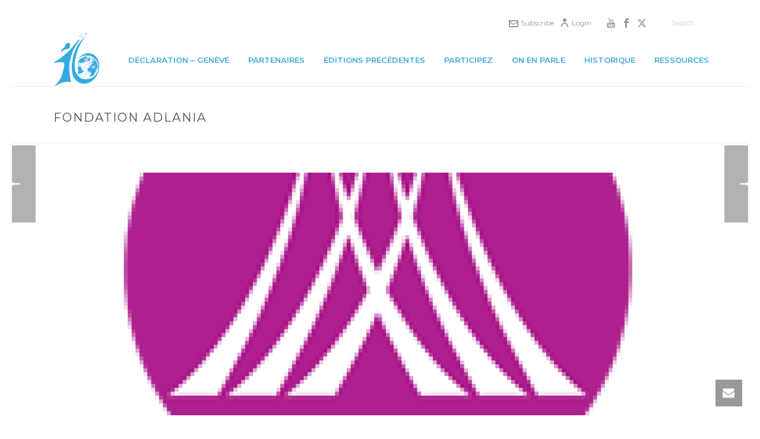

--- FILE ---
content_type: text/css
request_url: https://16mai.org/wp-content/plugins/openagenda/assets/css/style.min.css?ver=2.10.0
body_size: 3665
content:
:root{--oa-main-color: #41acdd;--oa-secondary-color: #413a42}img{max-width:100%;height:auto}.oa-sr-text{position:absolute;width:1px;height:1px;padding:0;margin:-1px;overflow:hidden;clip:rect(0, 0, 0, 0);white-space:nowrap;border-width:0}.oa-event-grid{display:grid;grid-gap:2rem}@media screen and (min-width: 768px){.oa-event-grid{grid-template-columns:repeat(auto-fit, minmax(300px, 1fr))}.oa-event-grid .oa-list-item{padding:1rem}}.oa-event-list .oa-list-item{margin-bottom:4rem}.oa-event-title{margin-top:0}p.oa-meta{margin:.25rem 0}.oa-event-thumbnail{text-align:center;margin-bottom:1rem}ul.oa-pagination{display:flex;flex-wrap:wrap;list-style:none;margin:1rem 0}.oa-page{margin:0}.oa-page a,.oa-page span{display:inline-block;line-height:1;padding:.5rem}.oa-event-navigation{align-items:center;display:flex;justify-content:space-between;flex-wrap:wrap;margin:1rem 0}.oa-nav-link{align-items:center;box-shadow:none;display:inline-flex;line-height:1;text-decoration:none;padding:.25rem}.oa-next-link .oa-icon{margin-left:4px}.oa-previous-link .oa-icon,.oa-back-link .oa-icon{margin-right:4px}.oa-nav-link-disabled{opacity:.5}.oa-languages{display:flex;flex-wrap:wrap;list-style:none;margin:1rem 0}.oa-language-link{text-transform:uppercase;padding:.5rem;border-top:2px solid transparent;border-bottom:2px solid transparent}.oa-language-link.active{border-bottom:2px solid var(--oa-main-color, #41acdd)}.oa-exports,.oa-sharers{align-items:center;display:flex;justify-content:flex-end;margin:1rem 0}ul.oa-exports-links,ul.oa-sharers-links{display:flex;list-style:none;margin:0}.oa-export-button,.oa-sharer-button{align-items:center;display:inline-flex;padding:.25rem;margin-left:8px}.oa-event-timings{margin:1rem 0}.oa-meta,.oa-card-meta,.oa-registration-method-wrapper{align-items:center;display:flex}.oa-meta .oa-icon,.oa-card-meta .oa-icon,.oa-registration-method-wrapper .oa-icon{margin-right:5px}.oa-timing{display:flex}.oa-seperator,.oa-timing-seperator{margin:0 5px}.oa-timing-times{margin-left:auto}ul.oa-months{list-style:none;padding:0;margin:0}li.oa-month{list-style:none}li.oa-month.oa-hidden{display:none}.oa-month-header{align-items:center;display:flex;justify-content:space-between}ul.oa-week{margin-top:.75rem;list-style:none;padding:0}button.oa-button{background:transparent;border:none;line-height:1;padding:0;margin:0}button.oa-button:hover,button.oa-button:focus{background:transparent;border:none}button.oa-button[disabled=true]{opacity:.5}.oa-registration-label,.oa-access-link-label{display:block}div[data-container-id=oa-wrapper]{position:relative}div[data-container-id=oa-wrapper] .oa-update-overlay{align-items:center;background-color:rgba(255,255,255,.9);display:flex;flex-direction:column;height:100%;left:0;padding:2rem;position:absolute;text-align:center;top:0;width:100%}div[data-container-id=oa-wrapper] .oa-update-overlay .oa-icon-refresh{display:inline-block;height:2rem;margin:0 1rem;width:2rem}div[data-container-id=oa-wrapper] .oa-update-overlay p{margin:1rem 0}.oa-notice{padding:1rem;margin-bottom:1rem}.oa-notice p{margin:0}.oa-notice-error{background-color:#fef2f2;border-left:3px solid #b91c1c}.event-map{height:300px}.map-container .leaflet-container{height:300px}.oa-preview-card{margin-bottom:.5rem}.oa-card{display:flex;flex-wrap:wrap}@media(min-width: 576px){.oa-card{flex-wrap:nowrap}}.oa-card-image-link{display:block;flex-shrink:0;max-width:150px;max-height:150px}.oa-card-img{display:block;object-fit:cover;object-position:center;width:100%;height:100%}.oa-card-body{padding:.5rem 1rem}.oa-card-link{margin-bottom:.5rem}.oa-list-unstyled{list-style:none;padding:0;margin:0;line-height:1.2}.rdrCalendarWrapper{box-sizing:border-box;display:-webkit-inline-flex;display:inline-flex;-webkit-box-orient:vertical;-webkit-box-direction:normal;flex-direction:column;-webkit-user-select:none;-moz-user-select:none;-ms-user-select:none;user-select:none;width:100%}.rdrDateDisplay{display:-webkit-flex;display:flex;-webkit-box-pack:justify;justify-content:space-between}.rdrDateDisplayItem{-webkit-box-flex:1;flex:1 1;width:0;text-align:center;color:inherit}.rdrDateDisplayItem+.rdrDateDisplayItem{margin-left:.833em}.rdrDateDisplayItem input{text-align:inherit}.rdrDateDisplayItem input:disabled{cursor:default}.rdrMonthAndYearWrapper{box-sizing:inherit;display:-webkit-flex;display:flex;-webkit-box-pack:justify;justify-content:space-between}.rdrMonthAndYearPickers{-webkit-box-flex:1;flex:1 1 auto;flex-wrap:wrap;display:-webkit-flex;display:flex;-webkit-box-pack:center;justify-content:center;-webkit-box-align:center;align-items:center}.rdrNextPrevButton{box-sizing:inherit;cursor:pointer;outline:none}.rdrPprevButton{margin:0 0 0 .833em}.rdrNextButton{margin:0 .833em 0 0}.rdrMonths{display:-webkit-flex;display:flex}.rdrMonthsVertical{-webkit-box-orient:vertical;-webkit-box-direction:normal;flex-direction:column}.rdrMonthsHorizontal>div>div>div{display:-webkit-flex;display:flex;-webkit-box-orient:horizontal;-webkit-box-direction:normal;flex-direction:row}.rdrWeekDays{display:-webkit-flex;display:flex}.rdrWeekDay{flex-basis:14.2857142857%;box-sizing:inherit;text-align:center}.rdrDays{display:-webkit-flex;display:flex;flex-wrap:wrap}.rdrDays button.rdrDay{background:transparent}.rdrDays button.rdrDay:hover,.rdrDays button.rdrDay:focus{background:transparent}.rdrInfiniteMonths{overflow:auto}.rdrDateRangeWrapper{-webkit-user-select:none;-moz-user-select:none;-ms-user-select:none;user-select:none}.rdrDateInput{position:relative}.rdrDateInput input{outline:none}.rdrDateInput .rdrWarning{position:absolute;font-size:1.6em;line-height:1.6em;top:0;right:.25em;color:red}.rdrDay{box-sizing:inherit;width:14.2857142857%;position:relative;font:inherit;cursor:pointer}.rdrDayNumber{display:block;position:relative}.rdrDayNumber span{color:#413a42}.rdrDayDisabled{cursor:not-allowed}@supports(-ms-ime-align: auto){.rdrDay{flex-basis:14.285% !important}}.rdrSelected,.rdrInRange,.rdrStartEdge,.rdrEndEdge{pointer-events:none}.rdrDayStartPreview,.rdrDayInPreview,.rdrDayEndPreview{pointer-events:none}.rdrDateRangePickerWrapper{display:-webkit-inline-flex;display:inline-flex;-webkit-user-select:none;-moz-user-select:none;-ms-user-select:none;user-select:none;width:100%}.rdrStaticRanges{display:-webkit-flex;display:flex;-webkit-box-orient:vertical;-webkit-box-direction:normal;flex-direction:row;flex-wrap:wrap}.rdrStaticRanges:empty{display:none}.rdrStaticRange{font-size:inherit;border:none}.rdrInputRanges:empty{display:none}.rdrInputRange{display:-webkit-flex;display:flex}.rdrCalendarWrapper{color:#000;font-size:12px}.rdrDateDisplay{margin:.833em}.rdrDateDisplayItem{border-radius:4px;background-color:#fff;box-shadow:0 1px 2px 0 rgba(35,57,66,.21);border:1px solid transparent}.rdrDateDisplayItem input{cursor:pointer;height:2.5em;line-height:2.5em;border:0px;background:transparent;width:100%;color:#849095}.rdrDateDisplayItemActive,.rdrDateDisplayItem:hover{border-color:currentColor}.rdrDateDisplayItemActive input{color:#7d888d}.rdrMonthAndYearWrapper{-webkit-box-align:center;align-items:center}.rdrMonthAndYearPickers{font-weight:600}.rdrMonthAndYearPickers select{-moz-appearance:none;appearance:none;-webkit-appearance:none;border:0;background:transparent;padding:10px 30px 10px 10px;border-radius:4px;outline:0;color:#3e484f;background:url("data:image/svg+xml;utf8,<svg width='9px' height='6px' viewBox='0 0 9 6' version='1.1' xmlns='http://www.w3.org/2000/svg' xmlns:xlink='http://www.w3.org/1999/xlink'><g id='Artboard' stroke='none' stroke-width='1' fill='none' fill-rule='evenodd' transform='translate(-636.000000, -171.000000)' fill-opacity='0.368716033'><g id='input' transform='translate(172.000000, 37.000000)' fill='%230E242F' fill-rule='nonzero'><g id='Group-9' transform='translate(323.000000, 127.000000)'><path d='M142.280245,7.23952813 C141.987305,6.92353472 141.512432,6.92361662 141.219585,7.23971106 C140.926739,7.5558055 140.926815,8.06821394 141.219755,8.38420735 L145.498801,13 L149.780245,8.38162071 C150.073185,8.0656273 150.073261,7.55321886 149.780415,7.23712442 C149.487568,6.92102998 149.012695,6.92094808 148.719755,7.23694149 L145.498801,10.7113732 L142.280245,7.23952813 Z' id='arrow'></path></g></g></g></svg>") no-repeat;background-position:right 8px center;cursor:pointer;text-align:center}.rdrMonthPicker,.rdrYearPicker{margin:0 5px;border-radius:4px;border:1px solid transparent}.rdrMonthPicker:hover,.rdrYearPicker:hover{border:1px solid var(--oa-main-color, #41acdd)}.rdrNextPrevButton{display:block;width:24px;min-width:24px;height:24px;padding:0;border:1px solid transparent;border-radius:5px;background:#fff}.rdrNextPrevButton:hover{border-color:var(--oa-main-color, #41acdd)}.rdrNextPrevButton i{display:block;width:0;height:0;padding:0;text-align:center;border-style:solid;margin:auto;-webkit-transform:translate(-3px, 0px);transform:translate(-3px, 0px)}.rdrPprevButton i{border-width:4px 6px 4px 4px;border-color:transparent #34495e transparent transparent;-webkit-transform:translate(-3px, 0px);transform:translate(-3px, 0px)}.rdrNextButton i{margin:0 0 0 7px;border-width:4px 4px 4px 6px;border-color:transparent transparent transparent #34495e;-webkit-transform:translate(3px, 0px);transform:translate(3px, 0px)}.rdrWeekDays{padding:0 .833em}.rdrMonth{padding:0 .833em 1.666em .833em;width:100%}.rdrMonth .rdrWeekDays{padding:0}.rdrMonths.rdrMonthsVertical .rdrMonth:first-child .rdrMonthName{display:none}.rdrWeekDay{font-weight:400;line-height:2.667em;color:#849095}.rdrDay{background:#fff;background-clip:content-box;-webkit-user-select:none;-moz-user-select:none;-ms-user-select:none;user-select:none;border:0;padding:5px 0;line-height:3em;height:3em;text-align:center;color:#413a42}.rdrDay.rdrDayPassive{background:transparent}.rdrDay:focus{outline:0}.rdrDayNumber{outline:0;font-weight:300;position:absolute;left:0;right:0;top:5px;bottom:5px;display:-webkit-flex;display:flex;-webkit-box-align:center;align-items:center;-webkit-box-pack:center;justify-content:center}.rdrDayToday .rdrDayNumber span{font-weight:500}.rdrDayToday .rdrDayNumber span:after{content:"";position:absolute;bottom:4px;left:50%;-webkit-transform:translate(-50%, 0);transform:translate(-50%, 0);width:18px;height:2px;border-radius:2px;background:var(--oa-main-color, #41acdd)}.rdrDayToday:not(.rdrDayPassive) .rdrInRange~.rdrDayNumber span:after,.rdrDayToday:not(.rdrDayPassive) .rdrStartEdge~.rdrDayNumber span:after,.rdrDayToday:not(.rdrDayPassive) .rdrEndEdge~.rdrDayNumber span:after,.rdrDayToday:not(.rdrDayPassive) .rdrSelected~.rdrDayNumber span:after{background:#fff}.rdrDay:not(.rdrDayPassive) .rdrInRange~.rdrDayNumber span,.rdrDay:not(.rdrDayPassive) .rdrStartEdge~.rdrDayNumber span,.rdrDay:not(.rdrDayPassive) .rdrEndEdge~.rdrDayNumber span,.rdrDay:not(.rdrDayPassive) .rdrSelected~.rdrDayNumber span{color:rgba(255,255,255,.85)}.rdrSelected,.rdrInRange,.rdrStartEdge,.rdrEndEdge{background:var(--oa-main-color, #41acdd);position:absolute;top:5px;left:0;right:0;bottom:5px}.rdrSelected{background:var(--oa-main-color, #41acdd);left:2px;right:2px}.rdrStartEdge{border-top-left-radius:1.042em;border-bottom-left-radius:1.042em;left:2px}.rdrEndEdge{border-top-right-radius:1.042em;border-bottom-right-radius:1.042em;right:2px}.rdrSelected{border-radius:1.042em}.rdrDayStartOfMonth .rdrInRange,.rdrDayStartOfMonth .rdrEndEdge,.rdrDayStartOfWeek .rdrInRange,.rdrDayStartOfWeek .rdrEndEdge{border-top-left-radius:1.042em;border-bottom-left-radius:1.042em;left:2px}.rdrDayEndOfMonth .rdrInRange,.rdrDayEndOfMonth .rdrStartEdge,.rdrDayEndOfWeek .rdrInRange,.rdrDayEndOfWeek .rdrStartEdge{border-top-right-radius:1.042em;border-bottom-right-radius:1.042em;right:2px}.rdrDayStartOfMonth .rdrDayInPreview,.rdrDayStartOfMonth .rdrDayEndPreview,.rdrDayStartOfWeek .rdrDayInPreview,.rdrDayStartOfWeek .rdrDayEndPreview{border-top-left-radius:1.333em;border-bottom-left-radius:1.333em;border-left-width:1px;left:0px}.rdrDayEndOfMonth .rdrDayInPreview,.rdrDayEndOfMonth .rdrDayStartPreview,.rdrDayEndOfWeek .rdrDayInPreview,.rdrDayEndOfWeek .rdrDayStartPreview{border-top-right-radius:1.333em;border-bottom-right-radius:1.333em;border-right-width:1px;right:0px}.rdrDayStartPreview,.rdrDayInPreview,.rdrDayEndPreview{background:rgba(255,255,255,.09);position:absolute;top:3px;left:0px;right:0px;bottom:3px;pointer-events:none;border:0px solid var(--oa-main-color, #41acdd);z-index:1}.rdrDayStartPreview{border-top-width:1px;border-left-width:1px;border-bottom-width:1px;border-top-left-radius:1.333em;border-bottom-left-radius:1.333em;left:0px}.rdrDayInPreview{border-top-width:1px;border-bottom-width:1px}.rdrDayEndPreview{border-top-width:1px;border-right-width:1px;border-bottom-width:1px;border-top-right-radius:1.333em;border-bottom-right-radius:1.333em;right:2px;right:0px}.rdrDefinedRangesWrapper{font-size:12px;width:226px}.rdrDefinedRangesWrapper .rdrStaticRangeSelected{color:var(--oa-main-color, #41acdd) !important;font-weight:600;border-color:var(--oa-main-color, #41acdd)}button.rdrStaticRange{background:#fff;box-shadow:0 1px 2px 0 rgba(35,57,66,.21);border:1px solid transparent;border-radius:4px;color:inherit;cursor:pointer;display:block;margin-bottom:8px;outline:0;padding:0}.widget button.rdrStaticRange{padding:0}.widget button.rdrStaticRange:hover,.widget button.rdrStaticRange:focus{background:#fff;border-color:var(--oa-main-color, #41acdd)}.rdrStaticRange+.rdrStaticRange{margin-left:8px}.rdrStaticRange:hover .rdrStaticRangeLabel,.rdrStaticRange:focus .rdrStaticRangeLabel{background:#eff2f7}.rdrStaticRangeLabel{color:inherit;display:block;font-weight:normal;line-height:18px;outline:0;padding:5px;text-align:left;text-transform:none}.rdrInputRanges{padding:10px 0}.rdrInputRange{-webkit-box-align:center;align-items:center;padding:5px 20px}.rdrInputRangeInput{width:30px;height:30px;line-height:30px;border-radius:4px;text-align:center;border:solid 1px #dee7eb;margin-right:10px;color:#6c767a}.rdrInputRangeInput:focus,.rdrInputRangeInput:hover{border-color:var(--oa-main-color, #41acdd);outline:0;color:#333}.rdrCalendarWrapper:not(.rdrDateRangeWrapper) .rdrDayHovered .rdrDayNumber:after{content:"";border:1px solid currentColor;border-radius:1.333em;position:absolute;top:-2px;bottom:-2px;left:0px;right:0px;background:transparent}.rdrDayPassive{pointer-events:none}.rdrDayPassive .rdrDayNumber span{color:#d5dce0}.rdrDayPassive .rdrInRange,.rdrDayPassive .rdrStartEdge,.rdrDayPassive .rdrEndEdge,.rdrDayPassive .rdrSelected,.rdrDayPassive .rdrDayStartPreview,.rdrDayPassive .rdrDayInPreview,.rdrDayPassive .rdrDayEndPreview{display:none}.rdrDayDisabled{background-color:#f8f8f8}.rdrDayDisabled .rdrDayNumber span{color:#aeb9bf}.rdrDayDisabled .rdrInRange,.rdrDayDisabled .rdrStartEdge,.rdrDayDisabled .rdrEndEdge,.rdrDayDisabled .rdrSelected,.rdrDayDisabled .rdrDayStartPreview,.rdrDayDisabled .rdrDayInPreview,.rdrDayDisabled .rdrDayEndPreview{-webkit-filter:grayscale(100%) opacity(60%);filter:grayscale(100%) opacity(60%)}.rdrMonthName{text-align:left;font-weight:600;color:#849095;padding:.833em}.rdrMonthName{display:none}.rdrDayStartOfWeek,.rdrDayStartOfMonth{border-top-left-radius:1.333em;border-bottom-left-radius:1.333em;left:2px}.rdrDayEndOfWeek,.rdrDayEndOfMonth{border-top-right-radius:1.333em;border-bottom-right-radius:1.333em;right:2px}.rdrNoSelection .rdrSelected,.rdrNoSelection .rdrInRange,.rdrNoSelection .rdrStartEdge,.rdrNoSelection .rdrEndEdge{background:#fff}.rdrNoSelection .rdrDay:not(.rdrDayPassive) .rdrInRange~.rdrDayNumber span,.rdrNoSelection .rdrDay:not(.rdrDayPassive) .rdrStartEdge~.rdrDayNumber span,.rdrNoSelection .rdrDay:not(.rdrDayPassive) .rdrEndEdge~.rdrDayNumber span,.rdrNoSelection .rdrDay:not(.rdrDayPassive) .rdrSelected~.rdrDayNumber span{color:#413a42}.rdrNoSelection .rdrDay:not(.rdrDayPassive) .rdrInRange~.rdrDayNumber span:after,.rdrNoSelection .rdrDay:not(.rdrDayPassive) .rdrStartEdge~.rdrDayNumber span:after,.rdrNoSelection .rdrDay:not(.rdrDayPassive) .rdrEndEdge~.rdrDayNumber span:after,.rdrNoSelection .rdrDay:not(.rdrDayPassive) .rdrSelected~.rdrDayNumber span:after{background:var(--oa-main-color, #41acdd)}.oa-active-filters-widget button.btn{background:transparent;border:none;padding:2px 4px;color:#da4453}.oa-active-filters-widget button.btn:hover,.oa-active-filters-widget button.btn:focus{background:#da4453;color:#fff}.oa-search-widget .input-group{display:flex}.oa-filter-total{margin-left:8px;font-size:smaller}button.oa-event-favorite-badge{background:transparent;border:none;line-height:1;padding:0}button.oa-event-favorite-badge:hover,button.oa-event-favorite-badge:focus{background:transparent}button.oa-event-favorite-badge:focus{outline:1px dotted}button.oa-event-favorite-badge .inactive-icon{display:inline-block}button.oa-event-favorite-badge .active-icon{display:none}button.oa-event-favorite-badge.active .active-icon{display:inline-block}button.oa-event-favorite-badge.active .inactive-icon{display:none}/*# sourceMappingURL=style.min.css.map */


--- FILE ---
content_type: text/plain
request_url: https://www.google-analytics.com/j/collect?v=1&_v=j102&a=1989848391&t=pageview&_s=1&dl=https%3A%2F%2F16mai.org%2Fclients%2Ffondation-adlania%2F&ul=en-us%40posix&dt=Fondation%20Adlania%20-%2016may&sr=1280x720&vp=1280x720&_u=IEBAAEABAAAAACAAI~&jid=1427016001&gjid=1959920046&cid=1581136082.1769912882&tid=UA-116375679-1&_gid=191362144.1769912882&_r=1&_slc=1&z=49670132
body_size: -449
content:
2,cG-16T0ENPBTY